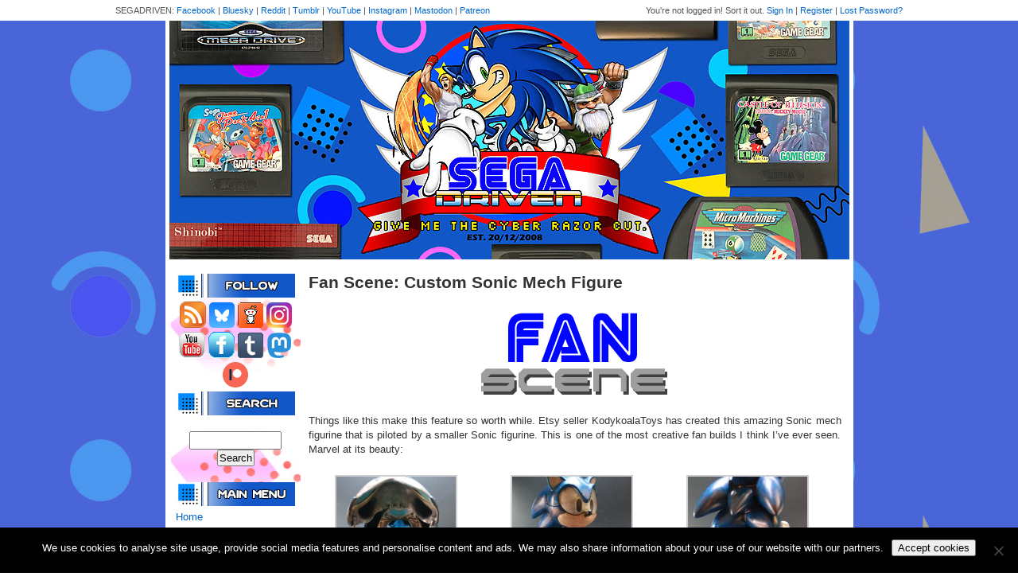

--- FILE ---
content_type: text/html; charset=UTF-8
request_url: https://www.segadriven.com/2013/08/fan-scene-custom-sonic-mech-figure/
body_size: 12031
content:
<!DOCTYPE html PUBLIC "-//W3C//DTD XHTML 1.0 Transitional//EN" "http://www.w3.org/TR/xhtml1/DTD/xhtml1-transitional.dtd">
<html xmlns="http://www.w3.org/1999/xhtml" lang="en-US">

<head profile="http://gmpg.org/xfn/11">
<meta http-equiv="Content-Type" content="text/html; charset=UTF-8" />

<title>Fan Scene: Custom Sonic Mech Figure &laquo;  SEGADriven</title>

<link rel="stylesheet" href="https://www.segadriven.com/wp-content/themes/segadriven/style.css" type="text/css" media="screen" />
<link rel="pingback" href="https://www.segadriven.com/xmlrpc.php" />

<meta name='robots' content='max-image-preview:large' />
<link rel='dns-prefetch' href='//www.googletagmanager.com' />
<link rel="alternate" type="application/rss+xml" title="SEGADriven &raquo; Feed" href="https://www.segadriven.com/feed/" />
<link rel="alternate" type="application/rss+xml" title="SEGADriven &raquo; Comments Feed" href="https://www.segadriven.com/comments/feed/" />
<link rel="alternate" type="application/rss+xml" title="SEGADriven &raquo; Fan Scene: Custom Sonic Mech Figure Comments Feed" href="https://www.segadriven.com/2013/08/fan-scene-custom-sonic-mech-figure/feed/" />
<link rel="alternate" title="oEmbed (JSON)" type="application/json+oembed" href="https://www.segadriven.com/wp-json/oembed/1.0/embed?url=https%3A%2F%2Fwww.segadriven.com%2F2013%2F08%2Ffan-scene-custom-sonic-mech-figure%2F" />
<link rel="alternate" title="oEmbed (XML)" type="text/xml+oembed" href="https://www.segadriven.com/wp-json/oembed/1.0/embed?url=https%3A%2F%2Fwww.segadriven.com%2F2013%2F08%2Ffan-scene-custom-sonic-mech-figure%2F&#038;format=xml" />
<style id='wp-img-auto-sizes-contain-inline-css' type='text/css'>
img:is([sizes=auto i],[sizes^="auto," i]){contain-intrinsic-size:3000px 1500px}
/*# sourceURL=wp-img-auto-sizes-contain-inline-css */
</style>
<link rel='stylesheet' id='wpra-lightbox-css' href='https://www.segadriven.com/wp-content/plugins/wp-rss-aggregator/core/css/jquery-colorbox.css?ver=1.4.33' type='text/css' media='all' />
<style id='wp-emoji-styles-inline-css' type='text/css'>

	img.wp-smiley, img.emoji {
		display: inline !important;
		border: none !important;
		box-shadow: none !important;
		height: 1em !important;
		width: 1em !important;
		margin: 0 0.07em !important;
		vertical-align: -0.1em !important;
		background: none !important;
		padding: 0 !important;
	}
/*# sourceURL=wp-emoji-styles-inline-css */
</style>
<style id='wp-block-library-inline-css' type='text/css'>
:root{--wp-block-synced-color:#7a00df;--wp-block-synced-color--rgb:122,0,223;--wp-bound-block-color:var(--wp-block-synced-color);--wp-editor-canvas-background:#ddd;--wp-admin-theme-color:#007cba;--wp-admin-theme-color--rgb:0,124,186;--wp-admin-theme-color-darker-10:#006ba1;--wp-admin-theme-color-darker-10--rgb:0,107,160.5;--wp-admin-theme-color-darker-20:#005a87;--wp-admin-theme-color-darker-20--rgb:0,90,135;--wp-admin-border-width-focus:2px}@media (min-resolution:192dpi){:root{--wp-admin-border-width-focus:1.5px}}.wp-element-button{cursor:pointer}:root .has-very-light-gray-background-color{background-color:#eee}:root .has-very-dark-gray-background-color{background-color:#313131}:root .has-very-light-gray-color{color:#eee}:root .has-very-dark-gray-color{color:#313131}:root .has-vivid-green-cyan-to-vivid-cyan-blue-gradient-background{background:linear-gradient(135deg,#00d084,#0693e3)}:root .has-purple-crush-gradient-background{background:linear-gradient(135deg,#34e2e4,#4721fb 50%,#ab1dfe)}:root .has-hazy-dawn-gradient-background{background:linear-gradient(135deg,#faaca8,#dad0ec)}:root .has-subdued-olive-gradient-background{background:linear-gradient(135deg,#fafae1,#67a671)}:root .has-atomic-cream-gradient-background{background:linear-gradient(135deg,#fdd79a,#004a59)}:root .has-nightshade-gradient-background{background:linear-gradient(135deg,#330968,#31cdcf)}:root .has-midnight-gradient-background{background:linear-gradient(135deg,#020381,#2874fc)}:root{--wp--preset--font-size--normal:16px;--wp--preset--font-size--huge:42px}.has-regular-font-size{font-size:1em}.has-larger-font-size{font-size:2.625em}.has-normal-font-size{font-size:var(--wp--preset--font-size--normal)}.has-huge-font-size{font-size:var(--wp--preset--font-size--huge)}.has-text-align-center{text-align:center}.has-text-align-left{text-align:left}.has-text-align-right{text-align:right}.has-fit-text{white-space:nowrap!important}#end-resizable-editor-section{display:none}.aligncenter{clear:both}.items-justified-left{justify-content:flex-start}.items-justified-center{justify-content:center}.items-justified-right{justify-content:flex-end}.items-justified-space-between{justify-content:space-between}.screen-reader-text{border:0;clip-path:inset(50%);height:1px;margin:-1px;overflow:hidden;padding:0;position:absolute;width:1px;word-wrap:normal!important}.screen-reader-text:focus{background-color:#ddd;clip-path:none;color:#444;display:block;font-size:1em;height:auto;left:5px;line-height:normal;padding:15px 23px 14px;text-decoration:none;top:5px;width:auto;z-index:100000}html :where(.has-border-color){border-style:solid}html :where([style*=border-top-color]){border-top-style:solid}html :where([style*=border-right-color]){border-right-style:solid}html :where([style*=border-bottom-color]){border-bottom-style:solid}html :where([style*=border-left-color]){border-left-style:solid}html :where([style*=border-width]){border-style:solid}html :where([style*=border-top-width]){border-top-style:solid}html :where([style*=border-right-width]){border-right-style:solid}html :where([style*=border-bottom-width]){border-bottom-style:solid}html :where([style*=border-left-width]){border-left-style:solid}html :where(img[class*=wp-image-]){height:auto;max-width:100%}:where(figure){margin:0 0 1em}html :where(.is-position-sticky){--wp-admin--admin-bar--position-offset:var(--wp-admin--admin-bar--height,0px)}@media screen and (max-width:600px){html :where(.is-position-sticky){--wp-admin--admin-bar--position-offset:0px}}

/*# sourceURL=wp-block-library-inline-css */
</style><style id='global-styles-inline-css' type='text/css'>
:root{--wp--preset--aspect-ratio--square: 1;--wp--preset--aspect-ratio--4-3: 4/3;--wp--preset--aspect-ratio--3-4: 3/4;--wp--preset--aspect-ratio--3-2: 3/2;--wp--preset--aspect-ratio--2-3: 2/3;--wp--preset--aspect-ratio--16-9: 16/9;--wp--preset--aspect-ratio--9-16: 9/16;--wp--preset--color--black: #000000;--wp--preset--color--cyan-bluish-gray: #abb8c3;--wp--preset--color--white: #ffffff;--wp--preset--color--pale-pink: #f78da7;--wp--preset--color--vivid-red: #cf2e2e;--wp--preset--color--luminous-vivid-orange: #ff6900;--wp--preset--color--luminous-vivid-amber: #fcb900;--wp--preset--color--light-green-cyan: #7bdcb5;--wp--preset--color--vivid-green-cyan: #00d084;--wp--preset--color--pale-cyan-blue: #8ed1fc;--wp--preset--color--vivid-cyan-blue: #0693e3;--wp--preset--color--vivid-purple: #9b51e0;--wp--preset--gradient--vivid-cyan-blue-to-vivid-purple: linear-gradient(135deg,rgb(6,147,227) 0%,rgb(155,81,224) 100%);--wp--preset--gradient--light-green-cyan-to-vivid-green-cyan: linear-gradient(135deg,rgb(122,220,180) 0%,rgb(0,208,130) 100%);--wp--preset--gradient--luminous-vivid-amber-to-luminous-vivid-orange: linear-gradient(135deg,rgb(252,185,0) 0%,rgb(255,105,0) 100%);--wp--preset--gradient--luminous-vivid-orange-to-vivid-red: linear-gradient(135deg,rgb(255,105,0) 0%,rgb(207,46,46) 100%);--wp--preset--gradient--very-light-gray-to-cyan-bluish-gray: linear-gradient(135deg,rgb(238,238,238) 0%,rgb(169,184,195) 100%);--wp--preset--gradient--cool-to-warm-spectrum: linear-gradient(135deg,rgb(74,234,220) 0%,rgb(151,120,209) 20%,rgb(207,42,186) 40%,rgb(238,44,130) 60%,rgb(251,105,98) 80%,rgb(254,248,76) 100%);--wp--preset--gradient--blush-light-purple: linear-gradient(135deg,rgb(255,206,236) 0%,rgb(152,150,240) 100%);--wp--preset--gradient--blush-bordeaux: linear-gradient(135deg,rgb(254,205,165) 0%,rgb(254,45,45) 50%,rgb(107,0,62) 100%);--wp--preset--gradient--luminous-dusk: linear-gradient(135deg,rgb(255,203,112) 0%,rgb(199,81,192) 50%,rgb(65,88,208) 100%);--wp--preset--gradient--pale-ocean: linear-gradient(135deg,rgb(255,245,203) 0%,rgb(182,227,212) 50%,rgb(51,167,181) 100%);--wp--preset--gradient--electric-grass: linear-gradient(135deg,rgb(202,248,128) 0%,rgb(113,206,126) 100%);--wp--preset--gradient--midnight: linear-gradient(135deg,rgb(2,3,129) 0%,rgb(40,116,252) 100%);--wp--preset--font-size--small: 13px;--wp--preset--font-size--medium: 20px;--wp--preset--font-size--large: 36px;--wp--preset--font-size--x-large: 42px;--wp--preset--spacing--20: 0.44rem;--wp--preset--spacing--30: 0.67rem;--wp--preset--spacing--40: 1rem;--wp--preset--spacing--50: 1.5rem;--wp--preset--spacing--60: 2.25rem;--wp--preset--spacing--70: 3.38rem;--wp--preset--spacing--80: 5.06rem;--wp--preset--shadow--natural: 6px 6px 9px rgba(0, 0, 0, 0.2);--wp--preset--shadow--deep: 12px 12px 50px rgba(0, 0, 0, 0.4);--wp--preset--shadow--sharp: 6px 6px 0px rgba(0, 0, 0, 0.2);--wp--preset--shadow--outlined: 6px 6px 0px -3px rgb(255, 255, 255), 6px 6px rgb(0, 0, 0);--wp--preset--shadow--crisp: 6px 6px 0px rgb(0, 0, 0);}:where(.is-layout-flex){gap: 0.5em;}:where(.is-layout-grid){gap: 0.5em;}body .is-layout-flex{display: flex;}.is-layout-flex{flex-wrap: wrap;align-items: center;}.is-layout-flex > :is(*, div){margin: 0;}body .is-layout-grid{display: grid;}.is-layout-grid > :is(*, div){margin: 0;}:where(.wp-block-columns.is-layout-flex){gap: 2em;}:where(.wp-block-columns.is-layout-grid){gap: 2em;}:where(.wp-block-post-template.is-layout-flex){gap: 1.25em;}:where(.wp-block-post-template.is-layout-grid){gap: 1.25em;}.has-black-color{color: var(--wp--preset--color--black) !important;}.has-cyan-bluish-gray-color{color: var(--wp--preset--color--cyan-bluish-gray) !important;}.has-white-color{color: var(--wp--preset--color--white) !important;}.has-pale-pink-color{color: var(--wp--preset--color--pale-pink) !important;}.has-vivid-red-color{color: var(--wp--preset--color--vivid-red) !important;}.has-luminous-vivid-orange-color{color: var(--wp--preset--color--luminous-vivid-orange) !important;}.has-luminous-vivid-amber-color{color: var(--wp--preset--color--luminous-vivid-amber) !important;}.has-light-green-cyan-color{color: var(--wp--preset--color--light-green-cyan) !important;}.has-vivid-green-cyan-color{color: var(--wp--preset--color--vivid-green-cyan) !important;}.has-pale-cyan-blue-color{color: var(--wp--preset--color--pale-cyan-blue) !important;}.has-vivid-cyan-blue-color{color: var(--wp--preset--color--vivid-cyan-blue) !important;}.has-vivid-purple-color{color: var(--wp--preset--color--vivid-purple) !important;}.has-black-background-color{background-color: var(--wp--preset--color--black) !important;}.has-cyan-bluish-gray-background-color{background-color: var(--wp--preset--color--cyan-bluish-gray) !important;}.has-white-background-color{background-color: var(--wp--preset--color--white) !important;}.has-pale-pink-background-color{background-color: var(--wp--preset--color--pale-pink) !important;}.has-vivid-red-background-color{background-color: var(--wp--preset--color--vivid-red) !important;}.has-luminous-vivid-orange-background-color{background-color: var(--wp--preset--color--luminous-vivid-orange) !important;}.has-luminous-vivid-amber-background-color{background-color: var(--wp--preset--color--luminous-vivid-amber) !important;}.has-light-green-cyan-background-color{background-color: var(--wp--preset--color--light-green-cyan) !important;}.has-vivid-green-cyan-background-color{background-color: var(--wp--preset--color--vivid-green-cyan) !important;}.has-pale-cyan-blue-background-color{background-color: var(--wp--preset--color--pale-cyan-blue) !important;}.has-vivid-cyan-blue-background-color{background-color: var(--wp--preset--color--vivid-cyan-blue) !important;}.has-vivid-purple-background-color{background-color: var(--wp--preset--color--vivid-purple) !important;}.has-black-border-color{border-color: var(--wp--preset--color--black) !important;}.has-cyan-bluish-gray-border-color{border-color: var(--wp--preset--color--cyan-bluish-gray) !important;}.has-white-border-color{border-color: var(--wp--preset--color--white) !important;}.has-pale-pink-border-color{border-color: var(--wp--preset--color--pale-pink) !important;}.has-vivid-red-border-color{border-color: var(--wp--preset--color--vivid-red) !important;}.has-luminous-vivid-orange-border-color{border-color: var(--wp--preset--color--luminous-vivid-orange) !important;}.has-luminous-vivid-amber-border-color{border-color: var(--wp--preset--color--luminous-vivid-amber) !important;}.has-light-green-cyan-border-color{border-color: var(--wp--preset--color--light-green-cyan) !important;}.has-vivid-green-cyan-border-color{border-color: var(--wp--preset--color--vivid-green-cyan) !important;}.has-pale-cyan-blue-border-color{border-color: var(--wp--preset--color--pale-cyan-blue) !important;}.has-vivid-cyan-blue-border-color{border-color: var(--wp--preset--color--vivid-cyan-blue) !important;}.has-vivid-purple-border-color{border-color: var(--wp--preset--color--vivid-purple) !important;}.has-vivid-cyan-blue-to-vivid-purple-gradient-background{background: var(--wp--preset--gradient--vivid-cyan-blue-to-vivid-purple) !important;}.has-light-green-cyan-to-vivid-green-cyan-gradient-background{background: var(--wp--preset--gradient--light-green-cyan-to-vivid-green-cyan) !important;}.has-luminous-vivid-amber-to-luminous-vivid-orange-gradient-background{background: var(--wp--preset--gradient--luminous-vivid-amber-to-luminous-vivid-orange) !important;}.has-luminous-vivid-orange-to-vivid-red-gradient-background{background: var(--wp--preset--gradient--luminous-vivid-orange-to-vivid-red) !important;}.has-very-light-gray-to-cyan-bluish-gray-gradient-background{background: var(--wp--preset--gradient--very-light-gray-to-cyan-bluish-gray) !important;}.has-cool-to-warm-spectrum-gradient-background{background: var(--wp--preset--gradient--cool-to-warm-spectrum) !important;}.has-blush-light-purple-gradient-background{background: var(--wp--preset--gradient--blush-light-purple) !important;}.has-blush-bordeaux-gradient-background{background: var(--wp--preset--gradient--blush-bordeaux) !important;}.has-luminous-dusk-gradient-background{background: var(--wp--preset--gradient--luminous-dusk) !important;}.has-pale-ocean-gradient-background{background: var(--wp--preset--gradient--pale-ocean) !important;}.has-electric-grass-gradient-background{background: var(--wp--preset--gradient--electric-grass) !important;}.has-midnight-gradient-background{background: var(--wp--preset--gradient--midnight) !important;}.has-small-font-size{font-size: var(--wp--preset--font-size--small) !important;}.has-medium-font-size{font-size: var(--wp--preset--font-size--medium) !important;}.has-large-font-size{font-size: var(--wp--preset--font-size--large) !important;}.has-x-large-font-size{font-size: var(--wp--preset--font-size--x-large) !important;}
/*# sourceURL=global-styles-inline-css */
</style>

<style id='classic-theme-styles-inline-css' type='text/css'>
/*! This file is auto-generated */
.wp-block-button__link{color:#fff;background-color:#32373c;border-radius:9999px;box-shadow:none;text-decoration:none;padding:calc(.667em + 2px) calc(1.333em + 2px);font-size:1.125em}.wp-block-file__button{background:#32373c;color:#fff;text-decoration:none}
/*# sourceURL=/wp-includes/css/classic-themes.min.css */
</style>
<link rel='stylesheet' id='cookie-notice-front-css' href='https://www.segadriven.com/wp-content/plugins/cookie-notice/css/front.min.css?ver=2.5.11' type='text/css' media='all' />
<script type="text/javascript" id="cookie-notice-front-js-before">
/* <![CDATA[ */
var cnArgs = {"ajaxUrl":"https:\/\/www.segadriven.com\/wp-admin\/admin-ajax.php","nonce":"d33db96031","hideEffect":"fade","position":"bottom","onScroll":false,"onScrollOffset":100,"onClick":false,"cookieName":"cookie_notice_accepted","cookieTime":2592000,"cookieTimeRejected":2592000,"globalCookie":false,"redirection":false,"cache":true,"revokeCookies":false,"revokeCookiesOpt":"automatic"};

//# sourceURL=cookie-notice-front-js-before
/* ]]> */
</script>
<script type="text/javascript" src="https://www.segadriven.com/wp-content/plugins/cookie-notice/js/front.min.js?ver=2.5.11" id="cookie-notice-front-js"></script>
<script type="text/javascript" src="https://www.segadriven.com/wp-includes/js/jquery/jquery.min.js?ver=3.7.1" id="jquery-core-js"></script>
<script type="text/javascript" src="https://www.segadriven.com/wp-includes/js/jquery/jquery-migrate.min.js?ver=3.4.1" id="jquery-migrate-js"></script>

<!-- Google tag (gtag.js) snippet added by Site Kit -->
<!-- Google Analytics snippet added by Site Kit -->
<script type="text/javascript" src="https://www.googletagmanager.com/gtag/js?id=GT-K8DZ8JK" id="google_gtagjs-js" async></script>
<script type="text/javascript" id="google_gtagjs-js-after">
/* <![CDATA[ */
window.dataLayer = window.dataLayer || [];function gtag(){dataLayer.push(arguments);}
gtag("set","linker",{"domains":["www.segadriven.com"]});
gtag("js", new Date());
gtag("set", "developer_id.dZTNiMT", true);
gtag("config", "GT-K8DZ8JK");
//# sourceURL=google_gtagjs-js-after
/* ]]> */
</script>
<link rel="https://api.w.org/" href="https://www.segadriven.com/wp-json/" /><link rel="alternate" title="JSON" type="application/json" href="https://www.segadriven.com/wp-json/wp/v2/posts/3048" /><link rel="EditURI" type="application/rsd+xml" title="RSD" href="https://www.segadriven.com/xmlrpc.php?rsd" />
<meta name="generator" content="WordPress 6.9" />
<link rel="canonical" href="https://www.segadriven.com/2013/08/fan-scene-custom-sonic-mech-figure/" />
<link rel='shortlink' href='https://www.segadriven.com/?p=3048' />
<meta name="generator" content="Site Kit by Google 1.167.0" />		<script type="text/javascript">
			var StrCPVisits_page_data = {
				'abort' : 'false',
				'title' : 'Fan Scene: Custom Sonic Mech Figure',
			};
		</script>
		<meta name="google-site-verification" content="MpXq0ho2FElB_xdA8PkP9djE-2i5EHxsp-9Jyrs5B_Y"><style type="text/css">.recentcomments a{display:inline !important;padding:0 !important;margin:0 !important;}</style><style type="text/css">.saboxplugin-wrap{-webkit-box-sizing:border-box;-moz-box-sizing:border-box;-ms-box-sizing:border-box;box-sizing:border-box;border:1px solid #eee;width:100%;clear:both;display:block;overflow:hidden;word-wrap:break-word;position:relative}.saboxplugin-wrap .saboxplugin-gravatar{float:left;padding:0 20px 20px 20px}.saboxplugin-wrap .saboxplugin-gravatar img{max-width:100px;height:auto;border-radius:0;}.saboxplugin-wrap .saboxplugin-authorname{font-size:18px;line-height:1;margin:20px 0 0 20px;display:block}.saboxplugin-wrap .saboxplugin-authorname a{text-decoration:none}.saboxplugin-wrap .saboxplugin-authorname a:focus{outline:0}.saboxplugin-wrap .saboxplugin-desc{display:block;margin:5px 20px}.saboxplugin-wrap .saboxplugin-desc a{text-decoration:underline}.saboxplugin-wrap .saboxplugin-desc p{margin:5px 0 12px}.saboxplugin-wrap .saboxplugin-web{margin:0 20px 15px;text-align:left}.saboxplugin-wrap .sab-web-position{text-align:right}.saboxplugin-wrap .saboxplugin-web a{color:#ccc;text-decoration:none}.saboxplugin-wrap .saboxplugin-socials{position:relative;display:block;background:#fcfcfc;padding:5px;border-top:1px solid #eee}.saboxplugin-wrap .saboxplugin-socials a svg{width:20px;height:20px}.saboxplugin-wrap .saboxplugin-socials a svg .st2{fill:#fff; transform-origin:center center;}.saboxplugin-wrap .saboxplugin-socials a svg .st1{fill:rgba(0,0,0,.3)}.saboxplugin-wrap .saboxplugin-socials a:hover{opacity:.8;-webkit-transition:opacity .4s;-moz-transition:opacity .4s;-o-transition:opacity .4s;transition:opacity .4s;box-shadow:none!important;-webkit-box-shadow:none!important}.saboxplugin-wrap .saboxplugin-socials .saboxplugin-icon-color{box-shadow:none;padding:0;border:0;-webkit-transition:opacity .4s;-moz-transition:opacity .4s;-o-transition:opacity .4s;transition:opacity .4s;display:inline-block;color:#fff;font-size:0;text-decoration:inherit;margin:5px;-webkit-border-radius:0;-moz-border-radius:0;-ms-border-radius:0;-o-border-radius:0;border-radius:0;overflow:hidden}.saboxplugin-wrap .saboxplugin-socials .saboxplugin-icon-grey{text-decoration:inherit;box-shadow:none;position:relative;display:-moz-inline-stack;display:inline-block;vertical-align:middle;zoom:1;margin:10px 5px;color:#444;fill:#444}.clearfix:after,.clearfix:before{content:' ';display:table;line-height:0;clear:both}.ie7 .clearfix{zoom:1}.saboxplugin-socials.sabox-colored .saboxplugin-icon-color .sab-twitch{border-color:#38245c}.saboxplugin-socials.sabox-colored .saboxplugin-icon-color .sab-behance{border-color:#003eb0}.saboxplugin-socials.sabox-colored .saboxplugin-icon-color .sab-deviantart{border-color:#036824}.saboxplugin-socials.sabox-colored .saboxplugin-icon-color .sab-digg{border-color:#00327c}.saboxplugin-socials.sabox-colored .saboxplugin-icon-color .sab-dribbble{border-color:#ba1655}.saboxplugin-socials.sabox-colored .saboxplugin-icon-color .sab-facebook{border-color:#1e2e4f}.saboxplugin-socials.sabox-colored .saboxplugin-icon-color .sab-flickr{border-color:#003576}.saboxplugin-socials.sabox-colored .saboxplugin-icon-color .sab-github{border-color:#264874}.saboxplugin-socials.sabox-colored .saboxplugin-icon-color .sab-google{border-color:#0b51c5}.saboxplugin-socials.sabox-colored .saboxplugin-icon-color .sab-html5{border-color:#902e13}.saboxplugin-socials.sabox-colored .saboxplugin-icon-color .sab-instagram{border-color:#1630aa}.saboxplugin-socials.sabox-colored .saboxplugin-icon-color .sab-linkedin{border-color:#00344f}.saboxplugin-socials.sabox-colored .saboxplugin-icon-color .sab-pinterest{border-color:#5b040e}.saboxplugin-socials.sabox-colored .saboxplugin-icon-color .sab-reddit{border-color:#992900}.saboxplugin-socials.sabox-colored .saboxplugin-icon-color .sab-rss{border-color:#a43b0a}.saboxplugin-socials.sabox-colored .saboxplugin-icon-color .sab-sharethis{border-color:#5d8420}.saboxplugin-socials.sabox-colored .saboxplugin-icon-color .sab-soundcloud{border-color:#995200}.saboxplugin-socials.sabox-colored .saboxplugin-icon-color .sab-spotify{border-color:#0f612c}.saboxplugin-socials.sabox-colored .saboxplugin-icon-color .sab-stackoverflow{border-color:#a95009}.saboxplugin-socials.sabox-colored .saboxplugin-icon-color .sab-steam{border-color:#006388}.saboxplugin-socials.sabox-colored .saboxplugin-icon-color .sab-user_email{border-color:#b84e05}.saboxplugin-socials.sabox-colored .saboxplugin-icon-color .sab-tumblr{border-color:#10151b}.saboxplugin-socials.sabox-colored .saboxplugin-icon-color .sab-twitter{border-color:#0967a0}.saboxplugin-socials.sabox-colored .saboxplugin-icon-color .sab-vimeo{border-color:#0d7091}.saboxplugin-socials.sabox-colored .saboxplugin-icon-color .sab-windows{border-color:#003f71}.saboxplugin-socials.sabox-colored .saboxplugin-icon-color .sab-whatsapp{border-color:#003f71}.saboxplugin-socials.sabox-colored .saboxplugin-icon-color .sab-wordpress{border-color:#0f3647}.saboxplugin-socials.sabox-colored .saboxplugin-icon-color .sab-yahoo{border-color:#14002d}.saboxplugin-socials.sabox-colored .saboxplugin-icon-color .sab-youtube{border-color:#900}.saboxplugin-socials.sabox-colored .saboxplugin-icon-color .sab-xing{border-color:#000202}.saboxplugin-socials.sabox-colored .saboxplugin-icon-color .sab-mixcloud{border-color:#2475a0}.saboxplugin-socials.sabox-colored .saboxplugin-icon-color .sab-vk{border-color:#243549}.saboxplugin-socials.sabox-colored .saboxplugin-icon-color .sab-medium{border-color:#00452c}.saboxplugin-socials.sabox-colored .saboxplugin-icon-color .sab-quora{border-color:#420e00}.saboxplugin-socials.sabox-colored .saboxplugin-icon-color .sab-meetup{border-color:#9b181c}.saboxplugin-socials.sabox-colored .saboxplugin-icon-color .sab-goodreads{border-color:#000}.saboxplugin-socials.sabox-colored .saboxplugin-icon-color .sab-snapchat{border-color:#999700}.saboxplugin-socials.sabox-colored .saboxplugin-icon-color .sab-500px{border-color:#00557f}.saboxplugin-socials.sabox-colored .saboxplugin-icon-color .sab-mastodont{border-color:#185886}.sabox-plus-item{margin-bottom:20px}@media screen and (max-width:480px){.saboxplugin-wrap{text-align:center}.saboxplugin-wrap .saboxplugin-gravatar{float:none;padding:20px 0;text-align:center;margin:0 auto;display:block}.saboxplugin-wrap .saboxplugin-gravatar img{float:none;display:inline-block;display:-moz-inline-stack;vertical-align:middle;zoom:1}.saboxplugin-wrap .saboxplugin-desc{margin:0 10px 20px;text-align:center}.saboxplugin-wrap .saboxplugin-authorname{text-align:center;margin:10px 0 20px}}body .saboxplugin-authorname a,body .saboxplugin-authorname a:hover{box-shadow:none;-webkit-box-shadow:none}a.sab-profile-edit{font-size:16px!important;line-height:1!important}.sab-edit-settings a,a.sab-profile-edit{color:#0073aa!important;box-shadow:none!important;-webkit-box-shadow:none!important}.sab-edit-settings{margin-right:15px;position:absolute;right:0;z-index:2;bottom:10px;line-height:20px}.sab-edit-settings i{margin-left:5px}.saboxplugin-socials{line-height:1!important}.rtl .saboxplugin-wrap .saboxplugin-gravatar{float:right}.rtl .saboxplugin-wrap .saboxplugin-authorname{display:flex;align-items:center}.rtl .saboxplugin-wrap .saboxplugin-authorname .sab-profile-edit{margin-right:10px}.rtl .sab-edit-settings{right:auto;left:0}img.sab-custom-avatar{max-width:75px;}.saboxplugin-wrap {margin-top:0px; margin-bottom:0px; padding: 0px 0px }.saboxplugin-wrap .saboxplugin-authorname {font-size:18px; line-height:25px;}.saboxplugin-wrap .saboxplugin-desc p, .saboxplugin-wrap .saboxplugin-desc {font-size:14px !important; line-height:21px !important;}.saboxplugin-wrap .saboxplugin-web {font-size:14px;}.saboxplugin-wrap .saboxplugin-socials a svg {width:18px;height:18px;}</style></head>
<body class="wp-singular post-template-default single single-post postid-3048 single-format-standard wp-theme-segadriven cookies-not-set">

	<div id="topbar">
		<div id="topbar-width">
			<div id="user">
				
					You're not logged in! Sort it out.
					<a href="https://www.segadriven.com/wp-login.php" title="Sign in to TSS using Wordpress">Sign In</a> |
					<a href="https://www.segadriven.com/wp-login.php?action=register">Register</a> |
					<a href="https://www.segadriven.com/wp-login.php?action=lostpassword" title="Password Lost and Found">Lost Password?</a>

							</div>
			<div id="network">SEGADRIVEN: <a href="https://www.facebook.com/segadriven/">Facebook</a> | <a href="https://bsky.app/profile/segadriven.bsky.social">Bluesky</a> | <a href="https://www.reddit.com/r/segadriven/">Reddit</a> | <a href="http://segadriven.tumblr.com/">Tumblr</a> | <a href="https://www.youtube.com/c/segadriven">YouTube</a> | <a href="http://www.instagram.com/segadriven">Instagram</a> | <a rel="me" href="https://mastodon.world/@segadriven">Mastodon</a> | <a href="https://patreon.com/SEGADriven" target="_blank">Patreon</a></div>
		</div>
	</div>

	<div id="header">
		<a href="https://www.segadriven.com/"><img src="https://www.segadriven.com/wp-content/uploads/2020/08/websiteheader2020alt.jpg" /></a>
	</div>

	<table id="content-table">
		<tr>
			<td id="sidebar">
				<head>
	<script async src="https://pagead2.googlesyndication.com/pagead/js/adsbygoogle.js?client=ca-pub-0037006226374483"
     crossorigin="anonymous"></script>
</head>

				<div style="padding: 5px;">
					<div style="text-align: center;">
						<div style="padding: 5px 0;">
						<img src="https://www.segadriven.com/wp-content/uploads/2020/08/follow.jpg">
						</div>
						<a href="https://www.segadriven.com/feed/"><img src="https://www.segadriven.com/wp-content/themes/segadriven/images/button-rss.png" /></a>
						<a href="https://bsky.app/profile/segadriven.bsky.social"><img src="https://www.segadriven.com/wp-content/uploads/2024/05/Bluesky_app_icon.png" width="32" height"32"></a>
						<a href="https://www.reddit.com/r/segadriven" target="_blank"><img src="https://www.segadriven.com/wp-content/uploads/2018/09/redditicon.png" border="0"></a> <a href="https://www.instagram.com/segadriven/" target="_blank"><img src="https://www.segadriven.com/wp-content/uploads/2019/02/instagramicon.png" width="32" height="32" border="0"></a><br><a href="https://www.youtube.com/c/segadriven" target="_blank"><img src="https://www.segadriven.com/wp-content/uploads/2012/10/yticon.gif" border="0"></a> <a href="https://www.facebook.com/segadriven"><img src="https://www.segadriven.com/wp-content/uploads/2012/10/fbicon.gif" border="0"></a> <a href="https://segadriven.tumblr.com/"><img src="https://www.segadriven.com/wp-content/uploads/2015/04/tumblricon.gif" border="0"></a> <a rel="me" href="https://mastodon.world/@segadriven"><img src="https://www.segadriven.com/wp-content/uploads/2022/11/mastodonicon.png" border="0"></a> <a href="https://patreon.com/SEGADriven" target="_blank"><img src="https://www.segadriven.com/wp-content/uploads/2025/07/patreon_logo_icon_147253.png" width="32" height="32" border="0"></a>
					</div>

					<div style="padding: 5px 0;">
						<img src="https://www.segadriven.com/wp-content/uploads/2020/08/search.jpg" />
					</div>
					<form role="search" method="get" id="searchform" class="searchform" action="https://www.segadriven.com/">
				<div>
					<label class="screen-reader-text" for="s">Search for:</label>
					<input type="text" value="" name="s" id="s" />
					<input type="submit" id="searchsubmit" value="Search" />
				</div>
			</form>

					


					<div style="padding: 5px 0;">
						<img src="https://www.segadriven.com/wp-content/uploads/2020/08/menu.jpg" />
					</div>
					<a href="/">Home</a><br />
<a href="http://www.segadriven.com/archive/">Archive</a><br>
					<a href="/segadriven-staff/">Staff/Contact Us</a><br />
					<a href="/links/">Links</a><br />
					<a href="/banners/">Banners</a><br />
					<a href="/downloads/">Downloads</a><br>
					<a href="https://www.segadriven.com/supporters/">Supporters</a>


					<div style="padding: 15px 0 5px;">
						<img src="https://www.segadriven.com/wp-content/uploads/2020/08/info.jpg" />
					</div>
					<a href="https://www.segadriven.com/first-party-software-reviews/">First Party Reviews</a><br />
					<a href="/non-sega-hardware-software-reviews/">Third Party Reviews</a><br />
					<a href="/sega-hardware-game-reviews">Hardware</a><br />
					<a href="/sega-merchandise-catalogue/">Merchandise</a><br />
					<a href="/sega-related-features/">Features</a>
<br><br>
<div style="text-align: center;">

<script async src="//pagead2.googlesyndication.com/pagead/js/adsbygoogle.js"></script>
<!-- SEGADriven Side -->
<ins class="adsbygoogle"
     style="display:inline-block;width:120px;height:600px"
     data-ad-client="ca-pub-0037006226374483"
     data-ad-slot="3239255572"></ins>
<script>
(adsbygoogle = window.adsbygoogle || []).push({});
</script>
<br><br>
	<a href="https://fusionretrobooks.com/discount/SEGADRIVEN" target="_blank"><img src="https://www.segadriven.com/wp-content/uploads/2020/05/fusionad.jpg" border="0"></a>
	<br><br>
<a href="http://www.cdjapan.co.jp/aff/click.cgi/8U21aEwn3lw/1294/A100855/anime%2Fgame%2Findex.html" target="_blank"><img src="https://www.segadriven.com/wp-content/uploads/2019/11/gamebanner_bs.gif" alt="Game Soundtracks CDJapan" border="0" /></a>

				</div>			</td>
			<td id="content">
				<div id="content-pad">
	
		<div class="post-3048 post type-post status-publish format-standard hentry category-fan-2 tag-etsy tag-fan-scene tag-figure tag-figurine tag-kodykoalatoys tag-mech tag-model tag-sonic-the-hedgehog" id="post-3048">
			<h2>Fan Scene: Custom Sonic Mech Figure</h2>

			<div class="entry">
				<p><a href="https://www.segadriven.com/wp-content/uploads/2013/02/fanscene.gif"><img decoding="async" src="https://www.segadriven.com/wp-content/uploads/2013/02/fanscene.gif" alt="" title="fanscene" width="300" height="130" class="aligncenter size-full wp-image-2205" /></a></p>
<p>Things like this make this feature so worth while. Etsy seller KodykoalaToys has created this amazing Sonic mech figurine that is piloted by a smaller Sonic figurine. This is one of the most creative fan builds I think I&#8217;ve ever seen. Marvel at its beauty:</p>

		<style type="text/css">
			#gallery-1 {
				margin: auto;
			}
			#gallery-1 .gallery-item {
				float: left;
				margin-top: 10px;
				text-align: center;
				width: 33%;
			}
			#gallery-1 img {
				border: 2px solid #cfcfcf;
			}
			#gallery-1 .gallery-caption {
				margin-left: 0;
			}
			/* see gallery_shortcode() in wp-includes/media.php */
		</style>
		<div id='gallery-1' class='gallery galleryid-3048 gallery-columns-3 gallery-size-thumbnail'><dl class='gallery-item'>
			<dt class='gallery-icon landscape'>
				<a href='https://www.segadriven.com/2013/08/fan-scene-custom-sonic-mech-figure/sonic-mecha-3/'><img decoding="async" width="150" height="150" src="https://www.segadriven.com/wp-content/uploads/2013/08/sonic-mecha-3-150x150.jpg" class="attachment-thumbnail size-thumbnail" alt="" /></a>
			</dt></dl><dl class='gallery-item'>
			<dt class='gallery-icon portrait'>
				<a href='https://www.segadriven.com/2013/08/fan-scene-custom-sonic-mech-figure/sonic-mecha-1/'><img decoding="async" width="150" height="150" src="https://www.segadriven.com/wp-content/uploads/2013/08/sonic-mecha-1-150x150.jpg" class="attachment-thumbnail size-thumbnail" alt="" /></a>
			</dt></dl><dl class='gallery-item'>
			<dt class='gallery-icon portrait'>
				<a href='https://www.segadriven.com/2013/08/fan-scene-custom-sonic-mech-figure/sonic-mecha-2/'><img loading="lazy" decoding="async" width="150" height="150" src="https://www.segadriven.com/wp-content/uploads/2013/08/sonic-mecha-2-150x150.jpg" class="attachment-thumbnail size-thumbnail" alt="" /></a>
			</dt></dl><br style="clear: both" />
		</div>

<p>[Source: <a href="http://geekologie.com/2013/08/buying-it-awesome-link-in-epona-mech-cus.php" target="_blank">Geekologie</a>]</p>
<div class="saboxplugin-wrap" itemtype="http://schema.org/Person" itemscope itemprop="author"><div class="saboxplugin-tab"><div class="saboxplugin-gravatar"><img alt='sonicyoda' src='https://secure.gravatar.com/avatar/5dc6bb984869918ede0fb4bcb9d7799c548a70ee8c178dbfff20d3aee3b94134?s=100&#038;d=mm&#038;r=g' srcset='https://secure.gravatar.com/avatar/5dc6bb984869918ede0fb4bcb9d7799c548a70ee8c178dbfff20d3aee3b94134?s=200&#038;d=mm&#038;r=g 2x' class='avatar avatar-100 photo' height='100' width='100' itemprop="image"/></div><div class="saboxplugin-authorname"><a href="https://www.segadriven.com/author/sonicyoda/" class="vcard author" rel="author"><span class="fn">sonicyoda</span></a></div><div class="saboxplugin-desc"><div itemprop="description"><p>Webmaster and lead writer at SEGADriven. Likes old games, heavy music and too much pizza. Follow on Twitter <a href="http://www.twitter.com/kronkblats">@kronkblats</a></p>
</div></div><div class="clearfix"></div></div></div>
								<p>Tags: <a href="https://www.segadriven.com/tag/etsy/" rel="tag">etsy</a>, <a href="https://www.segadriven.com/tag/fan-scene/" rel="tag">fan scene</a>, <a href="https://www.segadriven.com/tag/figure/" rel="tag">figure</a>, <a href="https://www.segadriven.com/tag/figurine/" rel="tag">figurine</a>, <a href="https://www.segadriven.com/tag/kodykoalatoys/" rel="tag">kodykoalatoys</a>, <a href="https://www.segadriven.com/tag/mech/" rel="tag">mech</a>, <a href="https://www.segadriven.com/tag/model/" rel="tag">model</a>, <a href="https://www.segadriven.com/tag/sonic-the-hedgehog/" rel="tag">sonic the hedgehog</a></p>
				<p class="postmetadata alt">
					<small>
						This entry was posted
												on Tuesday, August 27th, 2013 at 14:59						and is filed under <a href="https://www.segadriven.com/category/fan-2/" rel="category tag">Fan Scene</a>.
						You can follow any responses to this entry through the <a href="https://www.segadriven.com/2013/08/fan-scene-custom-sonic-mech-figure/feed/">RSS 2.0</a> feed.

													Both comments and pings are currently closed.

						
					</small>
				</p>

			</div>
		</div>



		<div class="navigation">
			<div class="alignleft">&laquo; <a href="https://www.segadriven.com/2013/08/video-spotlight-total-war-rome-ii-multiplayer-demo/" rel="prev">Video Spotlight: Total War Rome II Multiplayer Demo</a></div>
			<div class="alignright"><a href="https://www.segadriven.com/2013/08/video-spotlight-summer-of-sonic-2013-retrospective/" rel="next">Video Spotlight: Summer of Sonic 2013 Retrospective</a> &raquo;</div>
		</div>

	
<!-- You can start editing here. -->

	<h3 id="comments">One Response to &#8220;Fan Scene: Custom Sonic Mech Figure&#8221;</h3>

	<div class="navigation">
		<div class="alignleft"></div>
		<div class="alignright"></div>
	</div>

	<ol class="commentlist">
			<li class="comment even thread-even depth-1" id="comment-40713">
				<div id="div-comment-40713" class="comment-body">
				<div class="comment-author vcard">
			<img alt='' src='https://secure.gravatar.com/avatar/2f6ea502878a9b69d585981a1408bce940c94150eb87161646673fb57d444085?s=32&#038;d=mm&#038;r=g' srcset='https://secure.gravatar.com/avatar/2f6ea502878a9b69d585981a1408bce940c94150eb87161646673fb57d444085?s=64&#038;d=mm&#038;r=g 2x' class='avatar avatar-32 photo' height='32' width='32' loading='lazy' decoding='async'/>			<cite class="fn"><a href="http://www.segafans.com" class="url" rel="ugc external nofollow">Chakan</a></cite> <span class="says">says:</span>		</div>
		
		<div class="comment-meta commentmetadata">
			<a href="https://www.segadriven.com/2013/08/fan-scene-custom-sonic-mech-figure/#comment-40713">27/08/2013 at 16:05</a>		</div>

		<p>That is friggin&#8217; cool!</p>

		
				</div>
				</li><!-- #comment-## -->
	</ol>

	<div class="navigation">
		<div class="alignleft"></div>
		<div class="alignright"></div>
	</div>
 


	


				</div>
			</td>
		</tr>
	</table>

	<div style="background: #FFF; padding: 0 5px 5px; width: 855px; margin: 0 auto; text-align: center; font-size: 9px; line-height: 130%;">
<table border="0" bordercolor="#BFBFBF" cellpadding="0" cellspacing="0">
	<tr><td align="left">
		<b>SEGADriven is proud affiliates with the following websites:</b><br><br>
		- <a href="https://astromuseum.org/" target"_blank">Astro Museum</a><br>
		- <a href="http://www.dreamcastlive.net/" target="_blank">Dreamcast Live</a><br>
		- <a href="http://emeraldcoast.co.uk/" target="_blank">Emerald Coast</a><br>
		- <a href="https://megadrive.me/mega-drive/" target="_blank">MegaDrive.me</a><br>
		- <a href="https://www.youtube.com/user/ProjectPhoenix" target="_blank">Project Phoenix Productions</a><br>
		- <a href="https://www.radiosega.net/" target="_blank">Radio SEGA</a><br>
		- <a href="http://www.saturdaymorningsonic.com/" target="_blank">Saturday Morning Sonic</a><br>
		- <a href="https://segaretro.org/" target="_blank">SEGA Retro</a><br>
		- <a href="https://www.sonichq.net/" target="_blank">Sonic HQ</a><br>
		- <a href="http://www.sonicparadise.net/" target="_blank">Sonic Paradise</a><br>
		- <a href="http://www.thedreamcastjunkyard.co.uk/" target="_blank">The Dreamcast Junkyard</a><br>
		- <a href="http://www.sega-mega-cd-library.co.uk/index1.html" target="_blank">The Pal Mega-CD Library</a><br>
		- <a href="https://www.thesegalounge.com/" target="_blank">The SEGA Lounge</a><br>
		- <a href="https://www.sonicstadium.org/" target="_blank">The Sonic Stadium</a>

	</td><td valign="top">
SEGADriven and its original content are copyrighted to their respective authors. Media related directly to SEGA is copyrighted to its respective authors. Any comments on SEGA-related materials do not represent SEGA themselves. All rights reserved 2008-2025.
		<br><br><br><br><br><br><p>
		<img src="https://www.segadriven.com/wp-content/uploads/2018/10/Sega_Animated.gif" width="200" height="70" align="right"></p></td></tr></table>
	</div>

<script>
  (function(i,s,o,g,r,a,m){i['GoogleAnalyticsObject']=r;i[r]=i[r]||function(){
  (i[r].q=i[r].q||[]).push(arguments)},i[r].l=1*new Date();a=s.createElement(o),
  m=s.getElementsByTagName(o)[0];a.async=1;a.src=g;m.parentNode.insertBefore(a,m)
  })(window,document,'script','https://www.google-analytics.com/analytics.js','ga');

  ga('create', 'UA-104261050-1', 'auto');
  ga('send', 'pageview');

</script>

<!-- Gorgeous design by Michael Heilemann - http://binarybonsai.com/kubrick/ -->

		<script type="speculationrules">
{"prefetch":[{"source":"document","where":{"and":[{"href_matches":"/*"},{"not":{"href_matches":["/wp-*.php","/wp-admin/*","/wp-content/uploads/*","/wp-content/*","/wp-content/plugins/*","/wp-content/themes/segadriven/*","/*\\?(.+)"]}},{"not":{"selector_matches":"a[rel~=\"nofollow\"]"}},{"not":{"selector_matches":".no-prefetch, .no-prefetch a"}}]},"eagerness":"conservative"}]}
</script>
<script type="text/javascript" src="https://www.segadriven.com/wp-includes/js/comment-reply.min.js?ver=6.9" id="comment-reply-js" async="async" data-wp-strategy="async" fetchpriority="low"></script>
<script type="text/javascript" id="StrCPVisits_js_frontend-js-extra">
/* <![CDATA[ */
var STR_CPVISITS = {"security":"30fc8f7dcd","ajax_url":"https://www.segadriven.com/wp-admin/admin-ajax.php","text_page_name":"PAGE NAME","text_cannot_access_page_name":"Cannot access page name - try to flush server cache...","text_message":"MESSAGE","text_total_page_visits":"TOTAL PAGE VISITS","text_total_website_visits":"TOTAL WEBSITE VISITS"};
//# sourceURL=StrCPVisits_js_frontend-js-extra
/* ]]> */
</script>
<script type="text/javascript" src="https://www.segadriven.com/wp-content/plugins/page-visits-counter-lite/assets/frontend/page-visits-counter-lite-ajax.js?ver=1757413583" id="StrCPVisits_js_frontend-js"></script>
<script id="wp-emoji-settings" type="application/json">
{"baseUrl":"https://s.w.org/images/core/emoji/17.0.2/72x72/","ext":".png","svgUrl":"https://s.w.org/images/core/emoji/17.0.2/svg/","svgExt":".svg","source":{"concatemoji":"https://www.segadriven.com/wp-includes/js/wp-emoji-release.min.js?ver=6.9"}}
</script>
<script type="module">
/* <![CDATA[ */
/*! This file is auto-generated */
const a=JSON.parse(document.getElementById("wp-emoji-settings").textContent),o=(window._wpemojiSettings=a,"wpEmojiSettingsSupports"),s=["flag","emoji"];function i(e){try{var t={supportTests:e,timestamp:(new Date).valueOf()};sessionStorage.setItem(o,JSON.stringify(t))}catch(e){}}function c(e,t,n){e.clearRect(0,0,e.canvas.width,e.canvas.height),e.fillText(t,0,0);t=new Uint32Array(e.getImageData(0,0,e.canvas.width,e.canvas.height).data);e.clearRect(0,0,e.canvas.width,e.canvas.height),e.fillText(n,0,0);const a=new Uint32Array(e.getImageData(0,0,e.canvas.width,e.canvas.height).data);return t.every((e,t)=>e===a[t])}function p(e,t){e.clearRect(0,0,e.canvas.width,e.canvas.height),e.fillText(t,0,0);var n=e.getImageData(16,16,1,1);for(let e=0;e<n.data.length;e++)if(0!==n.data[e])return!1;return!0}function u(e,t,n,a){switch(t){case"flag":return n(e,"\ud83c\udff3\ufe0f\u200d\u26a7\ufe0f","\ud83c\udff3\ufe0f\u200b\u26a7\ufe0f")?!1:!n(e,"\ud83c\udde8\ud83c\uddf6","\ud83c\udde8\u200b\ud83c\uddf6")&&!n(e,"\ud83c\udff4\udb40\udc67\udb40\udc62\udb40\udc65\udb40\udc6e\udb40\udc67\udb40\udc7f","\ud83c\udff4\u200b\udb40\udc67\u200b\udb40\udc62\u200b\udb40\udc65\u200b\udb40\udc6e\u200b\udb40\udc67\u200b\udb40\udc7f");case"emoji":return!a(e,"\ud83e\u1fac8")}return!1}function f(e,t,n,a){let r;const o=(r="undefined"!=typeof WorkerGlobalScope&&self instanceof WorkerGlobalScope?new OffscreenCanvas(300,150):document.createElement("canvas")).getContext("2d",{willReadFrequently:!0}),s=(o.textBaseline="top",o.font="600 32px Arial",{});return e.forEach(e=>{s[e]=t(o,e,n,a)}),s}function r(e){var t=document.createElement("script");t.src=e,t.defer=!0,document.head.appendChild(t)}a.supports={everything:!0,everythingExceptFlag:!0},new Promise(t=>{let n=function(){try{var e=JSON.parse(sessionStorage.getItem(o));if("object"==typeof e&&"number"==typeof e.timestamp&&(new Date).valueOf()<e.timestamp+604800&&"object"==typeof e.supportTests)return e.supportTests}catch(e){}return null}();if(!n){if("undefined"!=typeof Worker&&"undefined"!=typeof OffscreenCanvas&&"undefined"!=typeof URL&&URL.createObjectURL&&"undefined"!=typeof Blob)try{var e="postMessage("+f.toString()+"("+[JSON.stringify(s),u.toString(),c.toString(),p.toString()].join(",")+"));",a=new Blob([e],{type:"text/javascript"});const r=new Worker(URL.createObjectURL(a),{name:"wpTestEmojiSupports"});return void(r.onmessage=e=>{i(n=e.data),r.terminate(),t(n)})}catch(e){}i(n=f(s,u,c,p))}t(n)}).then(e=>{for(const n in e)a.supports[n]=e[n],a.supports.everything=a.supports.everything&&a.supports[n],"flag"!==n&&(a.supports.everythingExceptFlag=a.supports.everythingExceptFlag&&a.supports[n]);var t;a.supports.everythingExceptFlag=a.supports.everythingExceptFlag&&!a.supports.flag,a.supports.everything||((t=a.source||{}).concatemoji?r(t.concatemoji):t.wpemoji&&t.twemoji&&(r(t.twemoji),r(t.wpemoji)))});
//# sourceURL=https://www.segadriven.com/wp-includes/js/wp-emoji-loader.min.js
/* ]]> */
</script>

		<!-- Cookie Notice plugin v2.5.11 by Hu-manity.co https://hu-manity.co/ -->
		<div id="cookie-notice" role="dialog" class="cookie-notice-hidden cookie-revoke-hidden cn-position-bottom" aria-label="Cookie Notice" style="background-color: rgba(0,0,0,1);"><div class="cookie-notice-container" style="color: #fff"><span id="cn-notice-text" class="cn-text-container">We use cookies to analyse site usage, provide social media features and personalise content and ads. We may also share information about your use of our website with our partners.</span><span id="cn-notice-buttons" class="cn-buttons-container"><button id="cn-accept-cookie" data-cookie-set="accept" class="cn-set-cookie cn-button cn-button-custom button" aria-label="Accept cookies">Accept cookies</button></span><button type="button" id="cn-close-notice" data-cookie-set="accept" class="cn-close-icon" aria-label="No"></button></div>
			
		</div>
		<!-- / Cookie Notice plugin --></body>
</html>

--- FILE ---
content_type: text/html; charset=utf-8
request_url: https://www.google.com/recaptcha/api2/aframe
body_size: 268
content:
<!DOCTYPE HTML><html><head><meta http-equiv="content-type" content="text/html; charset=UTF-8"></head><body><script nonce="37TquTJUUuX47l4CUqE7yA">/** Anti-fraud and anti-abuse applications only. See google.com/recaptcha */ try{var clients={'sodar':'https://pagead2.googlesyndication.com/pagead/sodar?'};window.addEventListener("message",function(a){try{if(a.source===window.parent){var b=JSON.parse(a.data);var c=clients[b['id']];if(c){var d=document.createElement('img');d.src=c+b['params']+'&rc='+(localStorage.getItem("rc::a")?sessionStorage.getItem("rc::b"):"");window.document.body.appendChild(d);sessionStorage.setItem("rc::e",parseInt(sessionStorage.getItem("rc::e")||0)+1);localStorage.setItem("rc::h",'1769619412585');}}}catch(b){}});window.parent.postMessage("_grecaptcha_ready", "*");}catch(b){}</script></body></html>